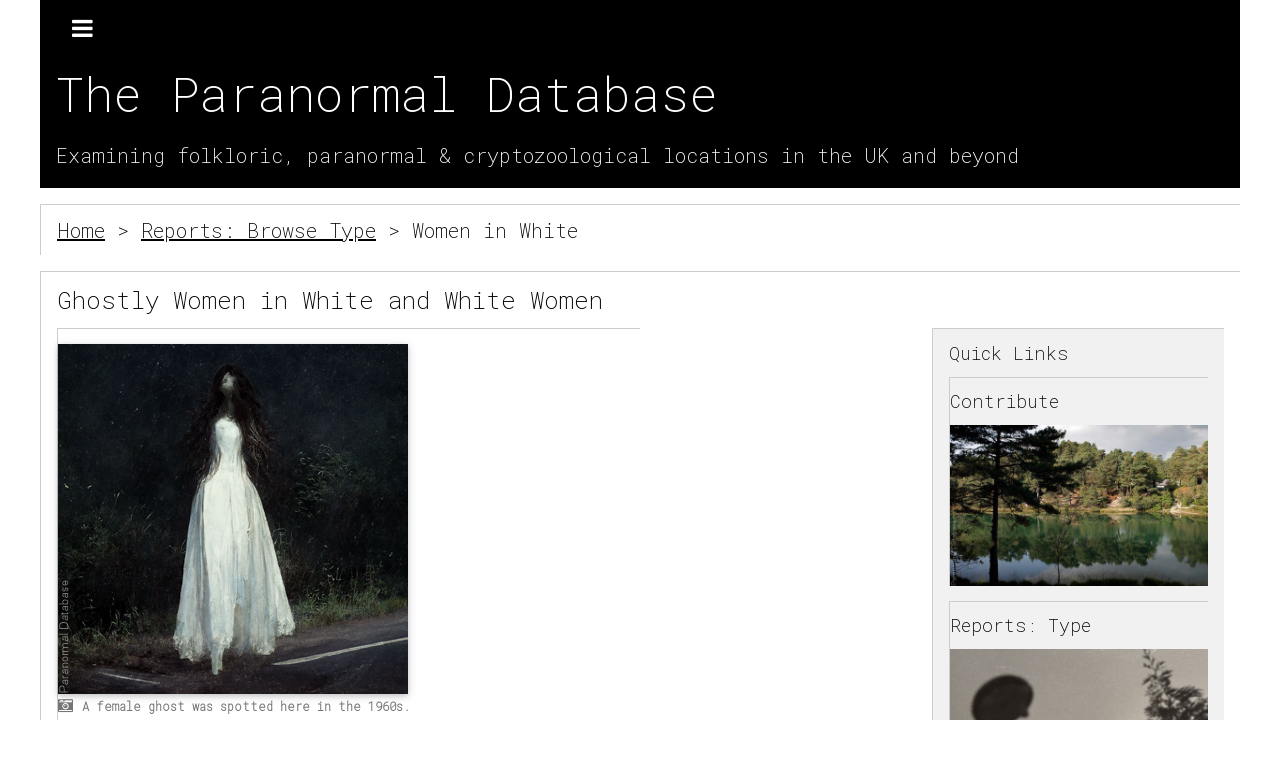

--- FILE ---
content_type: text/html; charset=UTF-8
request_url: https://paranormaldatabase.com/reports/whitewomen.php
body_size: 7140
content:




<!DOCTYPE html>
<html>
<head>
<meta http-equiv='content-language' content='en-gb'>
<link rel="canonical" href="https://paranormaldatabase.com/reports/whitewomen.php">
<link rel="next" href="https://paranormaldatabase.com/reports/whitewomen.php?pageNum_paradata=1">
<meta http-equiv='content-language' content='en-gb'>
<!-- Global site tag (gtag.js) - Google Analytics -->
<script async src="https://www.googletagmanager.com/gtag/js?id=UA-127447789-1"></script>
<script>
  window.dataLayer = window.dataLayer || [];
  function gtag(){dataLayer.push(arguments);}
  gtag('js', new Date());

  gtag('config', 'UA-127447789-1');
</script>
<meta property="og:image" content="https://www.paranormaldatabase.com/forsocialmedia.jpg" />
<title>The Paranormal Database - Female Ghosts</title>
<meta name="description" content="Ghostly Women in White in Folkloric Strange Places, from The Paranormal Database">
<meta charset="UTF-8">
<meta name="viewport" content="width=device-width, initial-scale=1">
<link rel="stylesheet" href="../databasecss/w3.css"> 
<link rel="stylesheet" href="https://www.w3schools.com/lib/w3-theme-black.css">
<link rel="stylesheet" href="https://cdnjs.cloudflare.com/ajax/libs/font-awesome/4.3.0/css/font-awesome.min.css">
<link href="https://fonts.googleapis.com/css2?family=Roboto+Mono:wght@200&display=swap" rel="stylesheet"> 
<style>
body, h1, h2, h3, h4, h5, h6  {
font-family: 'Roboto Mono', monospace;
}
</style>
</head>
<body class="w3-content" style="max-width:1200px">

  <!-- Side Navigation -->
  <nav class="w3-sidebar w3-bar-block w3-card w3-animate-top w3-center" style="display:none"

      id="mySidebar">
      <h2 class="w3-xlarge w3-text-theme">Navigation</h2>
<button class="w3-bar-item w3-button" onclick="w3_close()">Close <i class="fa fa-remove"></i></button>
<button class="w3-bar-item w3-button" onclick="w3_close()"><a href="/index.html" class="w3-bar-item w3-button">Home</a></button>
    <button class="w3-bar-item w3-button" onclick="w3_close()"><a href="/ssl/contact001.html" class="w3-bar-item w3-button">Contribute</a></button>
    <button class="w3-bar-item w3-button" onclick="w3_close()"><a href="/index.html#england" class="w3-bar-item w3-button">England</a> </button>
          <button class="w3-bar-item w3-button" onclick="w3_close()"><a href="/regions/scotland.html" class="w3-bar-item w3-button">Scotland</a></button>
    <button class="w3-bar-item w3-button" onclick="w3_close()"><a href="/regions/wales.html" class="w3-bar-item w3-button">Wales</a> </button>
<button class="w3-bar-item w3-button" onclick="w3_close()"><a href="/regions/northernireland.html" class="w3-bar-item w3-button">Northern Ireland</a> </button>
<button class="w3-bar-item w3-button" onclick="w3_close()"><a href="/regions/ireland.html" class="w3-bar-item w3-button">Republic of Ireland</a> </button>
<button class="w3-bar-item w3-button" onclick="w3_close()"><a href="/reports/reports-type.html" class="w3-bar-item w3-button">Reports: Types</a> </button>
<button class="w3-bar-item w3-button" onclick="w3_close()"><a href="/reports/reports.htm" class="w3-bar-item w3-button">Reports: Places</a></button>
<button class="w3-bar-item w3-button" onclick="w3_close()"><a href="/reports/reports-people.html" class="w3-bar-item w3-button">Reports: People</a></button>
<button class="w3-bar-item w3-button" onclick="w3_close()"><a href="/calendar/Pages/calendar.html" class="w3-bar-item w3-button">Calendar</a></button>  
<button class="w3-bar-item w3-button" onclick="w3_close()"><a href="/recent/index.php" class="w3-bar-item w3-button">Recent Additions</a></button>           
</nav>

<!-- Header -->
<header class="w3-container w3-theme w3-padding" id="myHeader">
  <i onclick="w3_open()" class="fa fa-bars w3-xlarge w3-button w3-theme"></i> 
  <div class="w3-left-align ">
  <h1 class="w3-xxxlarge w3-animate-bottom">The Paranormal Database</h1>
    <h4>Examining  folkloric, paranormal &amp; cryptozoological locations  in the UK and beyond<b>
    </h4>

  </div>
</header>
<!-- Header END -->

  <div class="w3-panel w3-border-left w3-border-top">
  <h4><a href="/index.html">Home</a> > <a href="/reports/reports-type.html">Reports: Browse Type</a> > Women in White</h4>
  </div>

 <div class="w3-panel w3-border-left w3-border-top">
  <h3>Ghostly Women in White and White Women</h3>

 

                      
  <div class="w3-half">
                            <div class="w3-border-left w3-border-top  w3-left-align">

             <p><img src='../../thumbs/A31-Hogs-Back.jpg' class="w3-card" title='A female ghost was spotted here in the 1960s.'><br><span class="w3-text-grey"><i class="fa fa-camera-retro" aria-hidden="true"></i> <small> A female ghost was spotted here in the 1960s.</small></span>                      <p><h4><span class="w3-border-bottom">Box Carriage</span></h4></p>
            <p><span class="w3-border-bottom">Location:</span> A31 (Surrey) - Hogs Back, Guildford bound. 1 mile Northeast of Tongham junction<br>
              <span class="w3-border-bottom">Type:</span> Unknown Ghost Type<br>
              <span class="w3-border-bottom">Date / Time:</span> 08 January 2007, 22:40h, and 1960s (around 03:00h)<br>
              <span class="w3-border-bottom">Further Comments:</span> Travelling home in 2007, a driver watched a horse drawn box carriage cross the road around 100 metres in front of him. The witness reported that he could not make out too many details as it was raining hard, though he was able to see a dim lantern towards the front of the carriage. As the driver reached the spot where he had seen the vehicle pass, he realised there was no side road where the coach and horses could have crossed. Another witness in the 1960s spotted a female figure with long hair, wearing a white dress, standing by the roadside. The witness stopped to see if she was lost or needed a lift, but she had vanished. Mentioning the encounter to a work colleague the following day, the colleague described the figure which was encountered and said the area was haunted.</div></p>
              
              
          <div class="w3-border-left w3-border-top  w3-left-align">

             <p>                      <p><h4><span class="w3-border-bottom">White Lady</span></h4></p>
            <p><span class="w3-border-bottom">Location:</span> Aberdeen (Aberdeenshire) - Ardoe House Hotel<br>
              <span class="w3-border-bottom">Type:</span> Haunting Manifestation<br>
              <span class="w3-border-bottom">Date / Time:</span> 1990?<br>
              <span class="w3-border-bottom">Further Comments:</span> The daughter of a previous owner, this shade is thought to have returned after the girl's suicide. She is said to walk down the staircase dressed in nightwear.</div></p>
              
              
          <div class="w3-border-left w3-border-top  w3-left-align">

             <p>                      <p><h4><span class="w3-border-bottom">White Lady</span></h4></p>
            <p><span class="w3-border-bottom">Location:</span> Abergavenny (Gwent) - Llanvihangel Court<br>
              <span class="w3-border-bottom">Type:</span> Haunting Manifestation<br>
              <span class="w3-border-bottom">Date / Time:</span> Unknown<br>
              <span class="w3-border-bottom">Further Comments:</span> This pallid woman is said to leave the house at midnight and walk into a nearby wood. The White Room is said to be haunted by a little man with green eyes. It is not known for sure whether these ghosts are connected to a series of dark stains on the staircases of the building.</div></p>
              
              
          <div class="w3-border-left w3-border-top  w3-left-align">

             <p>                      <p><h4><span class="w3-border-bottom">Coloured Women</span></h4></p>
            <p><span class="w3-border-bottom">Location:</span> Abergele (Clwyd) - Gwrych Castle<br>
              <span class="w3-border-bottom">Type:</span> Haunting Manifestation<br>
              <span class="w3-border-bottom">Date / Time:</span> 1950s<br>
              <span class="w3-border-bottom">Further Comments:</span> This castle is haunted by both a white woman and a lady in red, the latter thought to have been killed during a fox hunt, while the former returned after being buried in unconsecrated ground. Another story says that the white woman was the former owner of the castle (Winifred Cochrane, Countess of Dundonald) who returned after her bitter husband, written out of her will, purchased the site and destroyed the contents.</div></p>
              
              
          <div class="w3-border-left w3-border-top  w3-left-align">

             <p><img src='../../thumbs/2205womaninshroud.jpg' class="w3-card" title='Shrouded Woman, public domain.'><br><span class="w3-text-grey"><i class="fa fa-camera-retro" aria-hidden="true"></i> <small> Shrouded Woman, public domain.</small></span>                      <p><h4><span class="w3-border-bottom">White Lady</span></h4></p>
            <p><span class="w3-border-bottom">Location:</span> Aberhafesp (Powys) - Aberhafesp Hall<br>
              <span class="w3-border-bottom">Type:</span> Haunting Manifestation<br>
              <span class="w3-border-bottom">Date / Time:</span> Unknown<br>
              <span class="w3-border-bottom">Further Comments:</span> The phantom white woman is said to make her way from the nearby church to a door on the east side of the hall.</div></p>
              
              
          <div class="w3-border-left w3-border-top  w3-left-align">

             <p><img src='../../thumbs/Acton-Burnell-castle-LClout.jpg' class="w3-card" title='A photograph of Acton Burnell Castle, copyright 2006 Lawson Clout.'><br><span class="w3-text-grey"><i class="fa fa-camera-retro" aria-hidden="true"></i> <small> A photograph of Acton Burnell Castle, copyright 2006 Lawson Clout.</small></span>                      <p><h4><span class="w3-border-bottom">Girl in White Lace</span></h4></p>
            <p><span class="w3-border-bottom">Location:</span> Acton Burnell (Shropshire) - Acton Burnell Castle<br>
              <span class="w3-border-bottom">Type:</span> Haunting Manifestation<br>
              <span class="w3-border-bottom">Date / Time:</span> 2004<br>
              <span class="w3-border-bottom">Further Comments:</span> A ghostly girl dressed in white lace is said to haunt this ruined site. A student managed to photograph a strange misty 'face' in 2004 and reported hearing scratching noises. (Image copyright 2006 Lawson Clout)</div></p>
              
              
          <div class="w3-border-left w3-border-top  w3-left-align">

             <p>                      <p><h4><span class="w3-border-bottom">Lady in White</span></h4></p>
            <p><span class="w3-border-bottom">Location:</span> Alcester (Warwickshire) - Ragley Hall<br>
              <span class="w3-border-bottom">Type:</span> Haunting Manifestation<br>
              <span class="w3-border-bottom">Date / Time:</span> Midnight<br>
              <span class="w3-border-bottom">Further Comments:</span> A woman in white is said to appear at midnight, sit for a while, and move off to a nearby stream to drink.</div></p>
              
              
          <div class="w3-border-left w3-border-top  w3-left-align">

             <p>                      <p><h4><span class="w3-border-bottom">Woman in White</span></h4></p>
            <p><span class="w3-border-bottom">Location:</span> Allington (Wiltshire) - Road to Horton, near Tan Hill<br>
              <span class="w3-border-bottom">Type:</span> Haunting Manifestation<br>
              <span class="w3-border-bottom">Date / Time:</span> 30 October 1904<br>
              <span class="w3-border-bottom">Further Comments:</span> Seen by two lay preachers driving a horse and trap, this phantom was mistaken for a real woman as she walked towards them in the rain. They could see she had auburn hair and a beautiful face, before she vanished without trace.</div></p>
              
              
          <div class="w3-border-left w3-border-top  w3-left-align">

             <p>                      <p><h4><span class="w3-border-bottom">Burnt Dog</span></h4></p>
            <p><span class="w3-border-bottom">Location:</span> Alton (Hampshire) - Crown Hotel, High Street<br>
              <span class="w3-border-bottom">Type:</span> Haunting Manifestation<br>
              <span class="w3-border-bottom">Date / Time:</span> Mid 1990s<br>
              <span class="w3-border-bottom">Further Comments:</span> A phantom dog reportedly haunts the hotel, where it was kicked to death by a drunken customer. Some say that a white (or grey) woman also glides around inside the building; the girl was a kitchen maid murdered in the hotel. Finally, the ghost of an old man haunts room number three.</div></p>
              
              
          <div class="w3-border-left w3-border-top  w3-left-align">

             <p><img src='../../thumbs/2505a-whitewoman.jpg' class="w3-card" title='A phantom white lady.'><br><span class="w3-text-grey"><i class="fa fa-camera-retro" aria-hidden="true"></i> <small> A phantom white lady.</small></span>                      <p><h4><span class="w3-border-bottom">White Lady</span></h4></p>
            <p><span class="w3-border-bottom">Location:</span> Altrincham (Greater Manchester) - Ashley Hall (no longer standing)<br>
              <span class="w3-border-bottom">Type:</span> Haunting Manifestation<br>
              <span class="w3-border-bottom">Date / Time:</span> Unknown<br>
              <span class="w3-border-bottom">Further Comments:</span> This flitting entity was seen several times in a particular room of the hall, her large black eyes staring into the empty space ahead. The room was sealed up as the haunting presence was so strong.</div></p>
              
              
          <div class="w3-border-left w3-border-top  w3-left-align">

             <p>                      <p><h4><span class="w3-border-bottom">Woman in White</span></h4></p>
            <p><span class="w3-border-bottom">Location:</span> Annagh (County Cork) - Unstated property<br>
              <span class="w3-border-bottom">Type:</span> Haunting Manifestation<br>
              <span class="w3-border-bottom">Date / Time:</span> 1927<br>
              <span class="w3-border-bottom">Further Comments:</span> While camping close to this property, one traveller awoke to see a white female form standing at a gate. He woke one of his friends who also observed the ghostly figure. The following day the travellers moved on and never returned (special thanks to the Churchtown Village Renewal Trust, from their 'The Annals of Churchtown').</div></p>
              
              
          <div class="w3-border-left w3-border-top  w3-left-align">

             <p>                      <p><h4><span class="w3-border-bottom">White Lady</span></h4></p>
            <p><span class="w3-border-bottom">Location:</span> Annesley (Nottinghamshire) - Annesley Hall<br>
              <span class="w3-border-bottom">Type:</span> Haunting Manifestation<br>
              <span class="w3-border-bottom">Date / Time:</span> 1970, 25 September 2012 and 10 October 2012<br>
              <span class="w3-border-bottom">Further Comments:</span> Dying in childbirth, this mistress of a former owner still walks the walls. The ghost, or perhaps another, was seen in 1970 as it crossed the road outside the hall; the driver of a car drove straight through the figure. In October 2012, one team of ghost hunters recorded laughter in the stable when the area was empty - the area is reputed to be the location where a serving girl hanged herself - while another team in September spotted a black dog.</div></p>
              
              
          <div class="w3-border-left w3-border-top  w3-left-align">

             <p>                      <p><h4><span class="w3-border-bottom">Woman in White</span></h4></p>
            <p><span class="w3-border-bottom">Location:</span> Armagh (County Armagh) - Armagh Gaol<br>
              <span class="w3-border-bottom">Type:</span> Haunting Manifestation<br>
              <span class="w3-border-bottom">Date / Time:</span> August 2010<br>
              <span class="w3-border-bottom">Further Comments:</span> During a fashion shoot in this former prison, studio photographer Alan Wells caught a strange white female apparition in the background of one of his images.</div></p>
              
              
          <div class="w3-border-left w3-border-top  w3-left-align">

             <p>                      <p><h4><span class="w3-border-bottom">Swimming Horseman</span></h4></p>
            <p><span class="w3-border-bottom">Location:</span> Ashford (Kent) - Eastwell Park and Manor House<br>
              <span class="w3-border-bottom">Type:</span> Haunting Manifestation<br>
              <span class="w3-border-bottom">Date / Time:</span> 20 June - Horseman seen (reoccurring)<br>
              <span class="w3-border-bottom">Further Comments:</span> Riding towards the park house, this phantom horseman veers off at the last minute and enters the nearby lake. A white lady haunts the house itself, seen by porters on the night shift. In the seventeenth century, the Earl of Winchelsea cut down several oak trees, bestowing a curse on his family which took the life of his wife and son shortly after.</div></p>
              
              
          <div class="w3-border-left w3-border-top  w3-left-align">

             <p>                      <p><h4><span class="w3-border-bottom">Gliding Lady</span></h4></p>
            <p><span class="w3-border-bottom">Location:</span> Ashford (Kent) - Repton Manor<br>
              <span class="w3-border-bottom">Type:</span> Haunting Manifestation<br>
              <span class="w3-border-bottom">Date / Time:</span> 1940s<br>
              <span class="w3-border-bottom">Further Comments:</span> The phantom white lady here was reportedly seen by soldiers using the building during the Second World War and was thought to be the murdered wife of a former owner. Within the manor she would ascend the staircase holding a candle, while one person who observed her outside said she had no feet and had drifted across a nearby field. The kitchen area was also reputedly haunted by a ghostly monk.</div></p>
              
              
          <div class="w3-border-left w3-border-top  w3-left-align">

             <p>                      <p><h4><span class="w3-border-bottom">White Woman</span></h4></p>
            <p><span class="w3-border-bottom">Location:</span> Ashmore (Dorset) - Ashmore - area between Washer's Pit and Spinney's Pond<br>
              <span class="w3-border-bottom">Type:</span> Haunting Manifestation<br>
              <span class="w3-border-bottom">Date / Time:</span> Unknown<br>
              <span class="w3-border-bottom">Further Comments:</span> A local story says that a woman hanged over the pit was saved by a washer woman. This did not prevent the woman's ghost from returning to the area when she later died.</div></p>
              
              
          <div class="w3-border-left w3-border-top  w3-left-align">

             <p><img src='../../thumbs/wilt2122.jpg' class="w3-card" title='Avebury Manor, Wiltshire.'><br><span class="w3-text-grey"><i class="fa fa-camera-retro" aria-hidden="true"></i> <small> Avebury Manor, Wiltshire.</small></span>                      <p><h4><span class="w3-border-bottom">White Lady</span></h4></p>
            <p><span class="w3-border-bottom">Location:</span> Avebury (Wiltshire) - Avebury Manor<br>
              <span class="w3-border-bottom">Type:</span> Haunting Manifestation<br>
              <span class="w3-border-bottom">Date / Time:</span> Mostly unknown, children in 2014<br>
              <span class="w3-border-bottom">Further Comments:</span> A white lady drifts around the grounds of the manor and sometimes the nearby henge and stone circles. The phantom woman's face is covered by a large hood. The inside of the manor house is said to be haunted by several other entities. One spirit would scatter rose petals across the floor of the Crimson Room, and a phantom monk was once spotted in the library. A ghostly Cavalier occasionally makes an appearance, and in 2014, a visitor was left with a sinking feeling after seeing (but not physically) two Victorian-era children swinging from the bannisters.</div></p>
              
              
          <div class="w3-border-left w3-border-top  w3-left-align">

             <p>                      <p><h4><span class="w3-border-bottom">Lady in White</span></h4></p>
            <p><span class="w3-border-bottom">Location:</span> Avebury (Wiltshire) - Footpath by Trusloe Manor<br>
              <span class="w3-border-bottom">Type:</span> Haunting Manifestation<br>
              <span class="w3-border-bottom">Date / Time:</span> Mid twentieth century?<br>
              <span class="w3-border-bottom">Further Comments:</span> A government worker walking from Avebury Manor reported encountering a ghostly woman in white lace and a white hood at an iron gate close to Truslow. The witness said the woman appeared from nowhere, took his shoulders, and spun him around before pushing him away.</div></p>
              
              
          <div class="w3-border-left w3-border-top  w3-left-align">

             <p>                      <p><h4><span class="w3-border-bottom">Tabby Cat</span></h4></p>
            <p><span class="w3-border-bottom">Location:</span> Axbridge (Somerset) - King John's Hunting Lodge<br>
              <span class="w3-border-bottom">Type:</span> Haunting Manifestation<br>
              <span class="w3-border-bottom">Date / Time:</span> 1970s<br>
              <span class="w3-border-bottom">Further Comments:</span> This feline apparition has been observed padding around on the first floor, vanishing when it sits down. A white Elizabethan lady is also reported to haunt the same floor, seen sitting in a chair.</div></p>
              
              
          <div class="w3-border-left w3-border-top  w3-left-align">

             <p>                      <p><h4><span class="w3-border-bottom">White Lady</span></h4></p>
            <p><span class="w3-border-bottom">Location:</span> Aycliffe (Durham) - A167 north of town<br>
              <span class="w3-border-bottom">Type:</span> Haunting Manifestation<br>
              <span class="w3-border-bottom">Date / Time:</span> Late twentieth century, though sightings may go back to eighteenth century<br>
              <span class="w3-border-bottom">Further Comments:</span> While the clothing of the woman varies (from wearing a raincoat to a wedding dress), the figure is always white. In true 'phantom hitchhiker' style, the woman had been picked up by passing drivers, only to vanish a few miles down the road.</div></p>
              
              
          <div class="w3-border-left w3-border-top  w3-left-align">

             <p>                      <p><h4><span class="w3-border-bottom">White Lady</span></h4></p>
            <p><span class="w3-border-bottom">Location:</span> Aylmerton (Norfolk) - Circular Hollows (local name Shrieking Pits)<br>
              <span class="w3-border-bottom">Type:</span> Haunting Manifestation<br>
              <span class="w3-border-bottom">Date / Time:</span> 1700s onwards<br>
              <span class="w3-border-bottom">Further Comments:</span> The White Lady has been observed looking into each pit, crying out in pity. Her origin is unknown, but she could just be a story concocted by local smugglers. The sound of the screams heard in the pits, which local folklore attributes to the woman's phantom, is more likely to be the wind.</div></p>
              
              
          <div class="w3-border-left w3-border-top  w3-left-align">

             <p>                      <p><h4><span class="w3-border-bottom">White Woman</span></h4></p>
            <p><span class="w3-border-bottom">Location:</span> Ballincollig (County Cork) - Oriel Lodge<br>
              <span class="w3-border-bottom">Type:</span> Haunting Manifestation<br>
              <span class="w3-border-bottom">Date / Time:</span> Pre-1930s<br>
              <span class="w3-border-bottom">Further Comments:</span> A husband and wife encountered a white female phantom standing by the kitchen door, after which they had their bed covers pulled from them by an unseen hand on three consecutive nights.</div></p>
              
              
          <div class="w3-border-left w3-border-top  w3-left-align">

             <p>                      <p><h4><span class="w3-border-bottom">White Woman</span></h4></p>
            <p><span class="w3-border-bottom">Location:</span> Ballygarvan (County Cork) - Small bridge over a stream<br>
              <span class="w3-border-bottom">Type:</span> Haunting Manifestation<br>
              <span class="w3-border-bottom">Date / Time:</span> Unknown<br>
              <span class="w3-border-bottom">Further Comments:</span> A small bridge over a stream near Ballygarvan was home to a white woman. After appearing to one man who fell critically ill the following day, a priest went to the site and banished her.</div></p>
              
              
          <div class="w3-border-left w3-border-top  w3-left-align">

             <p>                      <p><h4><span class="w3-border-bottom">White Lady</span></h4></p>
            <p><span class="w3-border-bottom">Location:</span> Barnsdale Forest (South Yorkshire) - Robin Hood's Grave<br>
              <span class="w3-border-bottom">Type:</span> Haunting Manifestation<br>
              <span class="w3-border-bottom">Date / Time:</span> Late twentieth century<br>
              <span class="w3-border-bottom">Further Comments:</span> The area around the site thought to be Robin Hood's final resting place (one of them!) is said to be haunted by a white lady who drifts around the area.</div></p>
              
              
          <div class="w3-border-left w3-border-top  w3-left-align">

             <p><img src='../../thumbs/Barthomley-church-field.jpg' class="w3-card" title='Phantom lady in white.'><br><span class="w3-text-grey"><i class="fa fa-camera-retro" aria-hidden="true"></i> <small> Phantom lady in white.</small></span>                      <p><h4><span class="w3-border-bottom">White Woman</span></h4></p>
            <p><span class="w3-border-bottom">Location:</span> Barthomley (Cheshire) - Church field<br>
              <span class="w3-border-bottom">Type:</span> Haunting Manifestation<br>
              <span class="w3-border-bottom">Date / Time:</span> Unknown<br>
              <span class="w3-border-bottom">Further Comments:</span> A lady in white haunts this field, while the road nearby is home to a phantom dog.</div></p>
              
              
        
  <!-- Still part of main list-->    
<div class="w3-center w3-border-top">
  <h4>Records 
            1 - 25 of 358</h4>

  
<div class="w3-row w3-border">


  
  <div class="w3-container w3-padding">
  <div class="w3-bar w3-center">
    <span class='w3-button w3-theme-d1 w3-disabled'>1</span><a href='/reports/whitewomen.php?pageNum_paradata=1&totalRows_paradata=358' class='w3-button w3-border'>2</a><a href='/reports/whitewomen.php?pageNum_paradata=2&totalRows_paradata=358' class='w3-button w3-border'>3</a><a href='/reports/whitewomen.php?pageNum_paradata=3&totalRows_paradata=358' class='w3-button w3-border'>4</a><a href='/reports/whitewomen.php?pageNum_paradata=4&totalRows_paradata=358' class='w3-button w3-border'>5</a><a href='/reports/whitewomen.php?pageNum_paradata=5&totalRows_paradata=358' class='w3-button w3-border'>6</a><a href='/reports/whitewomen.php?pageNum_paradata=6&totalRows_paradata=358' class='w3-button w3-border'>7</a><a href='/reports/whitewomen.php?pageNum_paradata=7&totalRows_paradata=358' class='w3-button w3-border'>8</a><a href='/reports/whitewomen.php?pageNum_paradata=8&totalRows_paradata=358' class='w3-button w3-border'>9</a><a href='/reports/whitewomen.php?pageNum_paradata=9&totalRows_paradata=358' class='w3-button w3-border'>10</a><a href='/reports/whitewomen.php?pageNum_paradata=10&totalRows_paradata=358' class='w3-button w3-border'>11</a><a href='/reports/whitewomen.php?pageNum_paradata=11&totalRows_paradata=358' class='w3-button w3-border'>12</a><a href='/reports/whitewomen.php?pageNum_paradata=12&totalRows_paradata=358' class='w3-button w3-border'>13</a><a href='/reports/whitewomen.php?pageNum_paradata=13&totalRows_paradata=358' class='w3-button w3-border'>14</a><a href='/reports/whitewomen.php?pageNum_paradata=14&totalRows_paradata=358' class='w3-button w3-border'>15</a>  </div>
</div>


  <div class="w3-container">

<p>
  <button class="w3-button w3-block h4 w3-border"><a href="/reports/reports-type.html">Return to Reports: Types</a></button></p>

</div>
  </div>
  
</div>
   
  </div>

    <div class="w3-half">

    <div class="w3-half w3-container">
  
  <p></p>
  </div>
  
  <!-- Side menu -->
      <div class="w3-half w3-container w3-border-top w3-light-grey w3-border-left"> 
      <h5>Quick Links</h5>
      
      
      <div class="w3-border-left w3-border-top w3-left-align">
  <h5>Contribute</h5>
     <a href="/ssl/contact001.html"> <div class="w3-hover-opacity w3-image"> <img src="/images/front/cont2.jpg"                   alt="Contribute to the Paranormal Database" style="width:100%" title="Contribute to the Paranormal Database">
  </div></a>
  <p></p>

</div>

<div class="w3-border-left w3-border-top w3-left-align ">
  <h5>Reports: Type</h5>
   <a href="/reports/reports-type.html"> <div class="w3-hover-opacity w3-image "> <img src="/images/front/report2.jpg"                   alt="Reports: Type" style="width:100%" title="View Reports: Type">
  </div></a>
  <p></p>
</div>
<div class="w3-border-left w3-border-top w3-left-align ">
  <h5>Reports: Places</h5>
   <a href="/reports/reports.htm"> <div class="w3-hover-opacity w3-image "> <img src="/images/front/reports.jpg"                   alt="View Reports: Places" style="width:100%" title="View Reports: Places">
  </div></a>
  <p></p>
</div>
      <div class="w3-border-left w3-border-top w3-left-align">
<h5>Reports: People</h5>
       <a href="/reports/reports-people.html"> <div class="w3-hover-opacity w3-image"> <img src="/images/front/report3.jpg"                   alt="View Reports: People" style="width:100%" title="View Reports: People">
  </div></a>
  <p></p>

</div>
      <div class="w3-border-left w3-border-top w3-left-align">
  <h5>Calendar</h5>
     <a href="/calendar/Pages/calendar.html"> <div class="w3-hover-opacity w3-image"> <img src="/images/front/calendar.jpg"                   alt="View the Paranormal Database Calendar" style="width:100%" title="View the Paranormal Database Calendar">
  </div></a>
  <p></p>

</div>


</div>
</div>
</div>
</div>


<!-- Footer -->
<footer class="w3-container w3-theme-dark w3-padding-16 w3-left-align">
  <h3>© Paranormal Database 2025</h3>
  <p></p>
  <div style="position:relative;bottom:55px;" class="w3-tooltip w3-right">
    <span class="w3-text w3-theme-light w3-padding">Return to Top</span>    
    <a class="w3-text-white " href="#myHeader"><span class="w3-xlarge ">
    <i class="fa fa-chevron-circle-up"></i></span></a>
  </div>
</footer>
<!-- Footer End -->
<!-- Script for Sidebar, Tabs, Accordions, Progress bars and slideshows -->
<script>
// Side navigation
function w3_open() {
  var x = document.getElementById("mySidebar");
  x.style.width = "50%";
  x.style.fontSize = "20px";
  x.style.paddingTop = "10%";
  x.style.display = "block";
}
function w3_close() {
  document.getElementById("mySidebar").style.display = "none";
}

// Tabs
function openCity(evt, cityName) {
  var i;
  var x = document.getElementsByClassName("city");
  for (i = 0; i < x.length; i++) {
    x[i].style.display = "none";
  }
  var activebtn = document.getElementsByClassName("testbtn");
  for (i = 0; i < x.length; i++) {
    activebtn[i].className = activebtn[i].className.replace(" w3-dark-grey", "");
  }
  document.getElementById(cityName).style.display = "block";
  evt.currentTarget.className += " w3-dark-grey";
}

var mybtn = document.getElementsByClassName("testbtn")[0];
mybtn.click();

// Accordions
function myAccFunc(id) {
  var x = document.getElementById(id);
  if (x.className.indexOf("w3-show") == -1) {
    x.className += " w3-show";
  } else { 
    x.className = x.className.replace(" w3-show", "");
  }
}

// Slideshows
var slideIndex = 1;

function plusDivs(n) {
  slideIndex = slideIndex + n;
  showDivs(slideIndex);
}

function showDivs(n) {
  var x = document.getElementsByClassName("mySlides");
  if (n > x.length) {slideIndex = 1}    
  if (n < 1) {slideIndex = x.length} ;
  for (i = 0; i < x.length; i++) {
    x[i].style.display = "none";  
  }
  x[slideIndex-1].style.display = "block";  
}

showDivs(1);

// Progress Bars
function move() {
  var elem = document.getElementById("myBar");   
  var width = 5;
  var id = setInterval(frame, 10);
  function frame() {
    if (width == 100) {
      clearInterval(id);
    } else {
      width++; 
      elem.style.width = width + '%'; 
      elem.innerHTML = width * 1  + '%';
    }
  }
}
</script>

</body>
</html>
